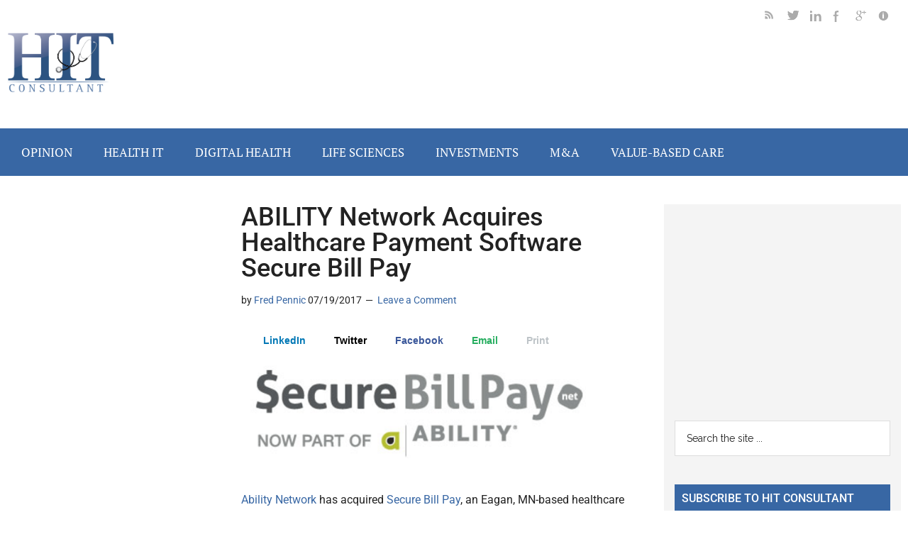

--- FILE ---
content_type: application/javascript; charset=utf-8
request_url: https://secure.adnxs.com/getuidp?callback=jsonp_1768968239959_83998
body_size: -189
content:
jsonp_1768968239959_83998({"uid":"0"})